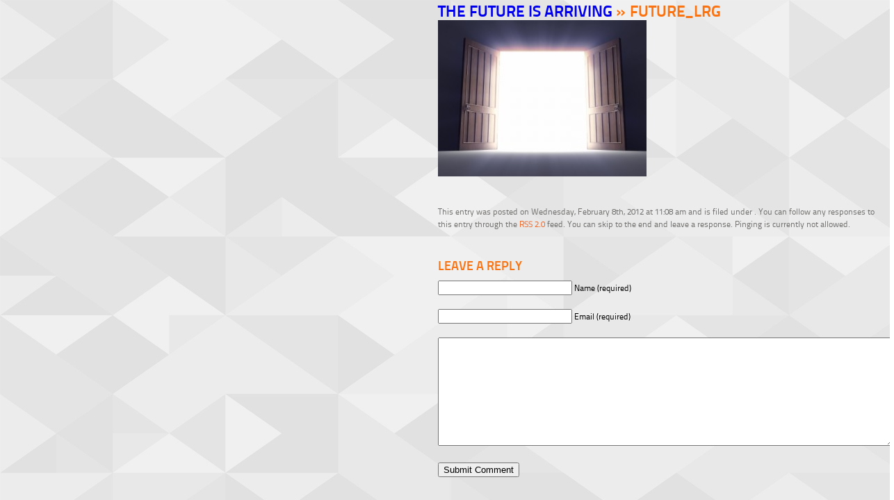

--- FILE ---
content_type: text/css
request_url: https://customer3d.com/wp-content/plugins/media-grid/css/custom.css?ver=6.9
body_size: 673
content:

@import url("/wp-content/plugins/media-grid/css/frontend.css");

@import url("/wp-content/plugins/media-grid/js/wmuSlider/css/style.css");
@import url("/wp-content/plugins/media-grid/js/jPlayer/skin/media.grid/jplayer.media.grid.css");


/* cell shadow & border */
.mg_box { 
  box-shadow: 0px 0px 3px rgba(25,25,25,0.6);  margin: 5px; 
  
   
}

/* image border */
.img_wrap {
	padding: 4px;
	border-width: 0px; 
	
	background-color: rgb(255, 255, 255);
	  background-color: rgba(255, 255, 255, 1);}

/* overlay colors */
.img_wrap .overlays .overlay {
	background: #ffffff;}
.img_wrap:hover .overlays .overlay,
.mg_touch_on .overlays .overlay {
   
	opacity: 0.8;
	filter: alpha(opacity=80) !important;
	 
}

.img_wrap .overlays .cell_more {
	background-color: #555555;}

span.mg_overlay_tit {
	color: #222222	  
}

/* icons color */

/* img */
.mg_image .img_wrap .overlays .cell_more span {
  background: url(http://customer3d.com/wp-content/plugins/media-grid/img/overlay/img_w.png) no-repeat top left transparent;  
}

/* gallery */
.mg_gallery .img_wrap .overlays .cell_more span {
  background: url(http://customer3d.com/wp-content/plugins/media-grid/img/overlay/gallery_w.png) no-repeat top left transparent;  
}

/* video */
.mg_video .img_wrap .overlays .cell_more span {
  background: url(http://customer3d.com/wp-content/plugins/media-grid/img/overlay/video_w.png) no-repeat top left transparent;  
}

/* audio */
.mg_audio .img_wrap .overlays .cell_more span {
  background: url(http://customer3d.com/wp-content/plugins/media-grid/img/overlay/audio_w.png) no-repeat top left transparent;  
}

/* link */
.mg_link .img_wrap .overlays .cell_more span {
  background: url(http://customer3d.com/wp-content/plugins/media-grid/img/overlay/link_w.png) no-repeat top left transparent;  
}

/* custom content */
.mg_lb_text .img_wrap .overlays .cell_more span {
  background: url(http://customer3d.com/wp-content/plugins/media-grid/img/overlay/lb_text_w.png) no-repeat top left transparent;  
}


/* border radius */
.mg_box, .img_wrap, .img_wrap .thumb, .img_wrap > div {
  border-radius: 1px;
}


/* opened item */
#mg_full_overlay_wrap {
  
  background:  #ffffff;	
  
  opacity: 0.8;
  filter: alpha(opacity=80) !important;
    
}
#mg_overlay_content {
  width: 100%;max-width: 960px;}

/* colors */
#mg_overlay_content,
.mg_item_load {
    color: #222222;
	
    background-color: #ffffff;
}

/* icons */

/* border radius */
#mg_overlay_content {
	border-radius: 2px;
}

span.mg_overlay_tit {
    background: none repeat scroll 0 0 white;
}